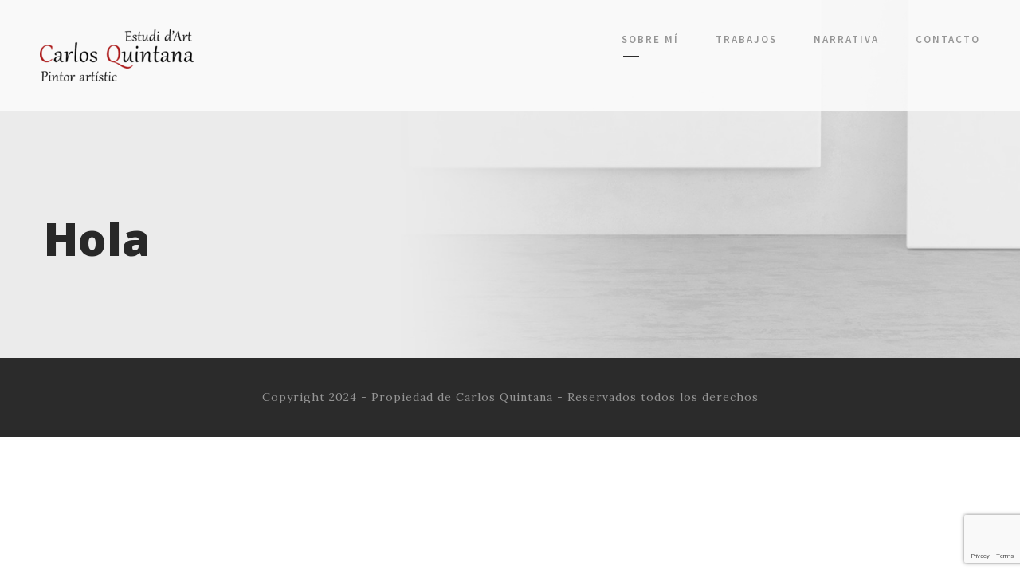

--- FILE ---
content_type: text/html; charset=utf-8
request_url: https://www.google.com/recaptcha/api2/anchor?ar=1&k=6LfuK8AZAAAAAD8XUZxU-p3pbTFXjJHZW1whQ8xe&co=aHR0cHM6Ly9jcXVpbnRhbmEuYXJ0OjQ0Mw..&hl=en&v=PoyoqOPhxBO7pBk68S4YbpHZ&size=invisible&anchor-ms=20000&execute-ms=30000&cb=uqnd75nhhzhx
body_size: 48751
content:
<!DOCTYPE HTML><html dir="ltr" lang="en"><head><meta http-equiv="Content-Type" content="text/html; charset=UTF-8">
<meta http-equiv="X-UA-Compatible" content="IE=edge">
<title>reCAPTCHA</title>
<style type="text/css">
/* cyrillic-ext */
@font-face {
  font-family: 'Roboto';
  font-style: normal;
  font-weight: 400;
  font-stretch: 100%;
  src: url(//fonts.gstatic.com/s/roboto/v48/KFO7CnqEu92Fr1ME7kSn66aGLdTylUAMa3GUBHMdazTgWw.woff2) format('woff2');
  unicode-range: U+0460-052F, U+1C80-1C8A, U+20B4, U+2DE0-2DFF, U+A640-A69F, U+FE2E-FE2F;
}
/* cyrillic */
@font-face {
  font-family: 'Roboto';
  font-style: normal;
  font-weight: 400;
  font-stretch: 100%;
  src: url(//fonts.gstatic.com/s/roboto/v48/KFO7CnqEu92Fr1ME7kSn66aGLdTylUAMa3iUBHMdazTgWw.woff2) format('woff2');
  unicode-range: U+0301, U+0400-045F, U+0490-0491, U+04B0-04B1, U+2116;
}
/* greek-ext */
@font-face {
  font-family: 'Roboto';
  font-style: normal;
  font-weight: 400;
  font-stretch: 100%;
  src: url(//fonts.gstatic.com/s/roboto/v48/KFO7CnqEu92Fr1ME7kSn66aGLdTylUAMa3CUBHMdazTgWw.woff2) format('woff2');
  unicode-range: U+1F00-1FFF;
}
/* greek */
@font-face {
  font-family: 'Roboto';
  font-style: normal;
  font-weight: 400;
  font-stretch: 100%;
  src: url(//fonts.gstatic.com/s/roboto/v48/KFO7CnqEu92Fr1ME7kSn66aGLdTylUAMa3-UBHMdazTgWw.woff2) format('woff2');
  unicode-range: U+0370-0377, U+037A-037F, U+0384-038A, U+038C, U+038E-03A1, U+03A3-03FF;
}
/* math */
@font-face {
  font-family: 'Roboto';
  font-style: normal;
  font-weight: 400;
  font-stretch: 100%;
  src: url(//fonts.gstatic.com/s/roboto/v48/KFO7CnqEu92Fr1ME7kSn66aGLdTylUAMawCUBHMdazTgWw.woff2) format('woff2');
  unicode-range: U+0302-0303, U+0305, U+0307-0308, U+0310, U+0312, U+0315, U+031A, U+0326-0327, U+032C, U+032F-0330, U+0332-0333, U+0338, U+033A, U+0346, U+034D, U+0391-03A1, U+03A3-03A9, U+03B1-03C9, U+03D1, U+03D5-03D6, U+03F0-03F1, U+03F4-03F5, U+2016-2017, U+2034-2038, U+203C, U+2040, U+2043, U+2047, U+2050, U+2057, U+205F, U+2070-2071, U+2074-208E, U+2090-209C, U+20D0-20DC, U+20E1, U+20E5-20EF, U+2100-2112, U+2114-2115, U+2117-2121, U+2123-214F, U+2190, U+2192, U+2194-21AE, U+21B0-21E5, U+21F1-21F2, U+21F4-2211, U+2213-2214, U+2216-22FF, U+2308-230B, U+2310, U+2319, U+231C-2321, U+2336-237A, U+237C, U+2395, U+239B-23B7, U+23D0, U+23DC-23E1, U+2474-2475, U+25AF, U+25B3, U+25B7, U+25BD, U+25C1, U+25CA, U+25CC, U+25FB, U+266D-266F, U+27C0-27FF, U+2900-2AFF, U+2B0E-2B11, U+2B30-2B4C, U+2BFE, U+3030, U+FF5B, U+FF5D, U+1D400-1D7FF, U+1EE00-1EEFF;
}
/* symbols */
@font-face {
  font-family: 'Roboto';
  font-style: normal;
  font-weight: 400;
  font-stretch: 100%;
  src: url(//fonts.gstatic.com/s/roboto/v48/KFO7CnqEu92Fr1ME7kSn66aGLdTylUAMaxKUBHMdazTgWw.woff2) format('woff2');
  unicode-range: U+0001-000C, U+000E-001F, U+007F-009F, U+20DD-20E0, U+20E2-20E4, U+2150-218F, U+2190, U+2192, U+2194-2199, U+21AF, U+21E6-21F0, U+21F3, U+2218-2219, U+2299, U+22C4-22C6, U+2300-243F, U+2440-244A, U+2460-24FF, U+25A0-27BF, U+2800-28FF, U+2921-2922, U+2981, U+29BF, U+29EB, U+2B00-2BFF, U+4DC0-4DFF, U+FFF9-FFFB, U+10140-1018E, U+10190-1019C, U+101A0, U+101D0-101FD, U+102E0-102FB, U+10E60-10E7E, U+1D2C0-1D2D3, U+1D2E0-1D37F, U+1F000-1F0FF, U+1F100-1F1AD, U+1F1E6-1F1FF, U+1F30D-1F30F, U+1F315, U+1F31C, U+1F31E, U+1F320-1F32C, U+1F336, U+1F378, U+1F37D, U+1F382, U+1F393-1F39F, U+1F3A7-1F3A8, U+1F3AC-1F3AF, U+1F3C2, U+1F3C4-1F3C6, U+1F3CA-1F3CE, U+1F3D4-1F3E0, U+1F3ED, U+1F3F1-1F3F3, U+1F3F5-1F3F7, U+1F408, U+1F415, U+1F41F, U+1F426, U+1F43F, U+1F441-1F442, U+1F444, U+1F446-1F449, U+1F44C-1F44E, U+1F453, U+1F46A, U+1F47D, U+1F4A3, U+1F4B0, U+1F4B3, U+1F4B9, U+1F4BB, U+1F4BF, U+1F4C8-1F4CB, U+1F4D6, U+1F4DA, U+1F4DF, U+1F4E3-1F4E6, U+1F4EA-1F4ED, U+1F4F7, U+1F4F9-1F4FB, U+1F4FD-1F4FE, U+1F503, U+1F507-1F50B, U+1F50D, U+1F512-1F513, U+1F53E-1F54A, U+1F54F-1F5FA, U+1F610, U+1F650-1F67F, U+1F687, U+1F68D, U+1F691, U+1F694, U+1F698, U+1F6AD, U+1F6B2, U+1F6B9-1F6BA, U+1F6BC, U+1F6C6-1F6CF, U+1F6D3-1F6D7, U+1F6E0-1F6EA, U+1F6F0-1F6F3, U+1F6F7-1F6FC, U+1F700-1F7FF, U+1F800-1F80B, U+1F810-1F847, U+1F850-1F859, U+1F860-1F887, U+1F890-1F8AD, U+1F8B0-1F8BB, U+1F8C0-1F8C1, U+1F900-1F90B, U+1F93B, U+1F946, U+1F984, U+1F996, U+1F9E9, U+1FA00-1FA6F, U+1FA70-1FA7C, U+1FA80-1FA89, U+1FA8F-1FAC6, U+1FACE-1FADC, U+1FADF-1FAE9, U+1FAF0-1FAF8, U+1FB00-1FBFF;
}
/* vietnamese */
@font-face {
  font-family: 'Roboto';
  font-style: normal;
  font-weight: 400;
  font-stretch: 100%;
  src: url(//fonts.gstatic.com/s/roboto/v48/KFO7CnqEu92Fr1ME7kSn66aGLdTylUAMa3OUBHMdazTgWw.woff2) format('woff2');
  unicode-range: U+0102-0103, U+0110-0111, U+0128-0129, U+0168-0169, U+01A0-01A1, U+01AF-01B0, U+0300-0301, U+0303-0304, U+0308-0309, U+0323, U+0329, U+1EA0-1EF9, U+20AB;
}
/* latin-ext */
@font-face {
  font-family: 'Roboto';
  font-style: normal;
  font-weight: 400;
  font-stretch: 100%;
  src: url(//fonts.gstatic.com/s/roboto/v48/KFO7CnqEu92Fr1ME7kSn66aGLdTylUAMa3KUBHMdazTgWw.woff2) format('woff2');
  unicode-range: U+0100-02BA, U+02BD-02C5, U+02C7-02CC, U+02CE-02D7, U+02DD-02FF, U+0304, U+0308, U+0329, U+1D00-1DBF, U+1E00-1E9F, U+1EF2-1EFF, U+2020, U+20A0-20AB, U+20AD-20C0, U+2113, U+2C60-2C7F, U+A720-A7FF;
}
/* latin */
@font-face {
  font-family: 'Roboto';
  font-style: normal;
  font-weight: 400;
  font-stretch: 100%;
  src: url(//fonts.gstatic.com/s/roboto/v48/KFO7CnqEu92Fr1ME7kSn66aGLdTylUAMa3yUBHMdazQ.woff2) format('woff2');
  unicode-range: U+0000-00FF, U+0131, U+0152-0153, U+02BB-02BC, U+02C6, U+02DA, U+02DC, U+0304, U+0308, U+0329, U+2000-206F, U+20AC, U+2122, U+2191, U+2193, U+2212, U+2215, U+FEFF, U+FFFD;
}
/* cyrillic-ext */
@font-face {
  font-family: 'Roboto';
  font-style: normal;
  font-weight: 500;
  font-stretch: 100%;
  src: url(//fonts.gstatic.com/s/roboto/v48/KFO7CnqEu92Fr1ME7kSn66aGLdTylUAMa3GUBHMdazTgWw.woff2) format('woff2');
  unicode-range: U+0460-052F, U+1C80-1C8A, U+20B4, U+2DE0-2DFF, U+A640-A69F, U+FE2E-FE2F;
}
/* cyrillic */
@font-face {
  font-family: 'Roboto';
  font-style: normal;
  font-weight: 500;
  font-stretch: 100%;
  src: url(//fonts.gstatic.com/s/roboto/v48/KFO7CnqEu92Fr1ME7kSn66aGLdTylUAMa3iUBHMdazTgWw.woff2) format('woff2');
  unicode-range: U+0301, U+0400-045F, U+0490-0491, U+04B0-04B1, U+2116;
}
/* greek-ext */
@font-face {
  font-family: 'Roboto';
  font-style: normal;
  font-weight: 500;
  font-stretch: 100%;
  src: url(//fonts.gstatic.com/s/roboto/v48/KFO7CnqEu92Fr1ME7kSn66aGLdTylUAMa3CUBHMdazTgWw.woff2) format('woff2');
  unicode-range: U+1F00-1FFF;
}
/* greek */
@font-face {
  font-family: 'Roboto';
  font-style: normal;
  font-weight: 500;
  font-stretch: 100%;
  src: url(//fonts.gstatic.com/s/roboto/v48/KFO7CnqEu92Fr1ME7kSn66aGLdTylUAMa3-UBHMdazTgWw.woff2) format('woff2');
  unicode-range: U+0370-0377, U+037A-037F, U+0384-038A, U+038C, U+038E-03A1, U+03A3-03FF;
}
/* math */
@font-face {
  font-family: 'Roboto';
  font-style: normal;
  font-weight: 500;
  font-stretch: 100%;
  src: url(//fonts.gstatic.com/s/roboto/v48/KFO7CnqEu92Fr1ME7kSn66aGLdTylUAMawCUBHMdazTgWw.woff2) format('woff2');
  unicode-range: U+0302-0303, U+0305, U+0307-0308, U+0310, U+0312, U+0315, U+031A, U+0326-0327, U+032C, U+032F-0330, U+0332-0333, U+0338, U+033A, U+0346, U+034D, U+0391-03A1, U+03A3-03A9, U+03B1-03C9, U+03D1, U+03D5-03D6, U+03F0-03F1, U+03F4-03F5, U+2016-2017, U+2034-2038, U+203C, U+2040, U+2043, U+2047, U+2050, U+2057, U+205F, U+2070-2071, U+2074-208E, U+2090-209C, U+20D0-20DC, U+20E1, U+20E5-20EF, U+2100-2112, U+2114-2115, U+2117-2121, U+2123-214F, U+2190, U+2192, U+2194-21AE, U+21B0-21E5, U+21F1-21F2, U+21F4-2211, U+2213-2214, U+2216-22FF, U+2308-230B, U+2310, U+2319, U+231C-2321, U+2336-237A, U+237C, U+2395, U+239B-23B7, U+23D0, U+23DC-23E1, U+2474-2475, U+25AF, U+25B3, U+25B7, U+25BD, U+25C1, U+25CA, U+25CC, U+25FB, U+266D-266F, U+27C0-27FF, U+2900-2AFF, U+2B0E-2B11, U+2B30-2B4C, U+2BFE, U+3030, U+FF5B, U+FF5D, U+1D400-1D7FF, U+1EE00-1EEFF;
}
/* symbols */
@font-face {
  font-family: 'Roboto';
  font-style: normal;
  font-weight: 500;
  font-stretch: 100%;
  src: url(//fonts.gstatic.com/s/roboto/v48/KFO7CnqEu92Fr1ME7kSn66aGLdTylUAMaxKUBHMdazTgWw.woff2) format('woff2');
  unicode-range: U+0001-000C, U+000E-001F, U+007F-009F, U+20DD-20E0, U+20E2-20E4, U+2150-218F, U+2190, U+2192, U+2194-2199, U+21AF, U+21E6-21F0, U+21F3, U+2218-2219, U+2299, U+22C4-22C6, U+2300-243F, U+2440-244A, U+2460-24FF, U+25A0-27BF, U+2800-28FF, U+2921-2922, U+2981, U+29BF, U+29EB, U+2B00-2BFF, U+4DC0-4DFF, U+FFF9-FFFB, U+10140-1018E, U+10190-1019C, U+101A0, U+101D0-101FD, U+102E0-102FB, U+10E60-10E7E, U+1D2C0-1D2D3, U+1D2E0-1D37F, U+1F000-1F0FF, U+1F100-1F1AD, U+1F1E6-1F1FF, U+1F30D-1F30F, U+1F315, U+1F31C, U+1F31E, U+1F320-1F32C, U+1F336, U+1F378, U+1F37D, U+1F382, U+1F393-1F39F, U+1F3A7-1F3A8, U+1F3AC-1F3AF, U+1F3C2, U+1F3C4-1F3C6, U+1F3CA-1F3CE, U+1F3D4-1F3E0, U+1F3ED, U+1F3F1-1F3F3, U+1F3F5-1F3F7, U+1F408, U+1F415, U+1F41F, U+1F426, U+1F43F, U+1F441-1F442, U+1F444, U+1F446-1F449, U+1F44C-1F44E, U+1F453, U+1F46A, U+1F47D, U+1F4A3, U+1F4B0, U+1F4B3, U+1F4B9, U+1F4BB, U+1F4BF, U+1F4C8-1F4CB, U+1F4D6, U+1F4DA, U+1F4DF, U+1F4E3-1F4E6, U+1F4EA-1F4ED, U+1F4F7, U+1F4F9-1F4FB, U+1F4FD-1F4FE, U+1F503, U+1F507-1F50B, U+1F50D, U+1F512-1F513, U+1F53E-1F54A, U+1F54F-1F5FA, U+1F610, U+1F650-1F67F, U+1F687, U+1F68D, U+1F691, U+1F694, U+1F698, U+1F6AD, U+1F6B2, U+1F6B9-1F6BA, U+1F6BC, U+1F6C6-1F6CF, U+1F6D3-1F6D7, U+1F6E0-1F6EA, U+1F6F0-1F6F3, U+1F6F7-1F6FC, U+1F700-1F7FF, U+1F800-1F80B, U+1F810-1F847, U+1F850-1F859, U+1F860-1F887, U+1F890-1F8AD, U+1F8B0-1F8BB, U+1F8C0-1F8C1, U+1F900-1F90B, U+1F93B, U+1F946, U+1F984, U+1F996, U+1F9E9, U+1FA00-1FA6F, U+1FA70-1FA7C, U+1FA80-1FA89, U+1FA8F-1FAC6, U+1FACE-1FADC, U+1FADF-1FAE9, U+1FAF0-1FAF8, U+1FB00-1FBFF;
}
/* vietnamese */
@font-face {
  font-family: 'Roboto';
  font-style: normal;
  font-weight: 500;
  font-stretch: 100%;
  src: url(//fonts.gstatic.com/s/roboto/v48/KFO7CnqEu92Fr1ME7kSn66aGLdTylUAMa3OUBHMdazTgWw.woff2) format('woff2');
  unicode-range: U+0102-0103, U+0110-0111, U+0128-0129, U+0168-0169, U+01A0-01A1, U+01AF-01B0, U+0300-0301, U+0303-0304, U+0308-0309, U+0323, U+0329, U+1EA0-1EF9, U+20AB;
}
/* latin-ext */
@font-face {
  font-family: 'Roboto';
  font-style: normal;
  font-weight: 500;
  font-stretch: 100%;
  src: url(//fonts.gstatic.com/s/roboto/v48/KFO7CnqEu92Fr1ME7kSn66aGLdTylUAMa3KUBHMdazTgWw.woff2) format('woff2');
  unicode-range: U+0100-02BA, U+02BD-02C5, U+02C7-02CC, U+02CE-02D7, U+02DD-02FF, U+0304, U+0308, U+0329, U+1D00-1DBF, U+1E00-1E9F, U+1EF2-1EFF, U+2020, U+20A0-20AB, U+20AD-20C0, U+2113, U+2C60-2C7F, U+A720-A7FF;
}
/* latin */
@font-face {
  font-family: 'Roboto';
  font-style: normal;
  font-weight: 500;
  font-stretch: 100%;
  src: url(//fonts.gstatic.com/s/roboto/v48/KFO7CnqEu92Fr1ME7kSn66aGLdTylUAMa3yUBHMdazQ.woff2) format('woff2');
  unicode-range: U+0000-00FF, U+0131, U+0152-0153, U+02BB-02BC, U+02C6, U+02DA, U+02DC, U+0304, U+0308, U+0329, U+2000-206F, U+20AC, U+2122, U+2191, U+2193, U+2212, U+2215, U+FEFF, U+FFFD;
}
/* cyrillic-ext */
@font-face {
  font-family: 'Roboto';
  font-style: normal;
  font-weight: 900;
  font-stretch: 100%;
  src: url(//fonts.gstatic.com/s/roboto/v48/KFO7CnqEu92Fr1ME7kSn66aGLdTylUAMa3GUBHMdazTgWw.woff2) format('woff2');
  unicode-range: U+0460-052F, U+1C80-1C8A, U+20B4, U+2DE0-2DFF, U+A640-A69F, U+FE2E-FE2F;
}
/* cyrillic */
@font-face {
  font-family: 'Roboto';
  font-style: normal;
  font-weight: 900;
  font-stretch: 100%;
  src: url(//fonts.gstatic.com/s/roboto/v48/KFO7CnqEu92Fr1ME7kSn66aGLdTylUAMa3iUBHMdazTgWw.woff2) format('woff2');
  unicode-range: U+0301, U+0400-045F, U+0490-0491, U+04B0-04B1, U+2116;
}
/* greek-ext */
@font-face {
  font-family: 'Roboto';
  font-style: normal;
  font-weight: 900;
  font-stretch: 100%;
  src: url(//fonts.gstatic.com/s/roboto/v48/KFO7CnqEu92Fr1ME7kSn66aGLdTylUAMa3CUBHMdazTgWw.woff2) format('woff2');
  unicode-range: U+1F00-1FFF;
}
/* greek */
@font-face {
  font-family: 'Roboto';
  font-style: normal;
  font-weight: 900;
  font-stretch: 100%;
  src: url(//fonts.gstatic.com/s/roboto/v48/KFO7CnqEu92Fr1ME7kSn66aGLdTylUAMa3-UBHMdazTgWw.woff2) format('woff2');
  unicode-range: U+0370-0377, U+037A-037F, U+0384-038A, U+038C, U+038E-03A1, U+03A3-03FF;
}
/* math */
@font-face {
  font-family: 'Roboto';
  font-style: normal;
  font-weight: 900;
  font-stretch: 100%;
  src: url(//fonts.gstatic.com/s/roboto/v48/KFO7CnqEu92Fr1ME7kSn66aGLdTylUAMawCUBHMdazTgWw.woff2) format('woff2');
  unicode-range: U+0302-0303, U+0305, U+0307-0308, U+0310, U+0312, U+0315, U+031A, U+0326-0327, U+032C, U+032F-0330, U+0332-0333, U+0338, U+033A, U+0346, U+034D, U+0391-03A1, U+03A3-03A9, U+03B1-03C9, U+03D1, U+03D5-03D6, U+03F0-03F1, U+03F4-03F5, U+2016-2017, U+2034-2038, U+203C, U+2040, U+2043, U+2047, U+2050, U+2057, U+205F, U+2070-2071, U+2074-208E, U+2090-209C, U+20D0-20DC, U+20E1, U+20E5-20EF, U+2100-2112, U+2114-2115, U+2117-2121, U+2123-214F, U+2190, U+2192, U+2194-21AE, U+21B0-21E5, U+21F1-21F2, U+21F4-2211, U+2213-2214, U+2216-22FF, U+2308-230B, U+2310, U+2319, U+231C-2321, U+2336-237A, U+237C, U+2395, U+239B-23B7, U+23D0, U+23DC-23E1, U+2474-2475, U+25AF, U+25B3, U+25B7, U+25BD, U+25C1, U+25CA, U+25CC, U+25FB, U+266D-266F, U+27C0-27FF, U+2900-2AFF, U+2B0E-2B11, U+2B30-2B4C, U+2BFE, U+3030, U+FF5B, U+FF5D, U+1D400-1D7FF, U+1EE00-1EEFF;
}
/* symbols */
@font-face {
  font-family: 'Roboto';
  font-style: normal;
  font-weight: 900;
  font-stretch: 100%;
  src: url(//fonts.gstatic.com/s/roboto/v48/KFO7CnqEu92Fr1ME7kSn66aGLdTylUAMaxKUBHMdazTgWw.woff2) format('woff2');
  unicode-range: U+0001-000C, U+000E-001F, U+007F-009F, U+20DD-20E0, U+20E2-20E4, U+2150-218F, U+2190, U+2192, U+2194-2199, U+21AF, U+21E6-21F0, U+21F3, U+2218-2219, U+2299, U+22C4-22C6, U+2300-243F, U+2440-244A, U+2460-24FF, U+25A0-27BF, U+2800-28FF, U+2921-2922, U+2981, U+29BF, U+29EB, U+2B00-2BFF, U+4DC0-4DFF, U+FFF9-FFFB, U+10140-1018E, U+10190-1019C, U+101A0, U+101D0-101FD, U+102E0-102FB, U+10E60-10E7E, U+1D2C0-1D2D3, U+1D2E0-1D37F, U+1F000-1F0FF, U+1F100-1F1AD, U+1F1E6-1F1FF, U+1F30D-1F30F, U+1F315, U+1F31C, U+1F31E, U+1F320-1F32C, U+1F336, U+1F378, U+1F37D, U+1F382, U+1F393-1F39F, U+1F3A7-1F3A8, U+1F3AC-1F3AF, U+1F3C2, U+1F3C4-1F3C6, U+1F3CA-1F3CE, U+1F3D4-1F3E0, U+1F3ED, U+1F3F1-1F3F3, U+1F3F5-1F3F7, U+1F408, U+1F415, U+1F41F, U+1F426, U+1F43F, U+1F441-1F442, U+1F444, U+1F446-1F449, U+1F44C-1F44E, U+1F453, U+1F46A, U+1F47D, U+1F4A3, U+1F4B0, U+1F4B3, U+1F4B9, U+1F4BB, U+1F4BF, U+1F4C8-1F4CB, U+1F4D6, U+1F4DA, U+1F4DF, U+1F4E3-1F4E6, U+1F4EA-1F4ED, U+1F4F7, U+1F4F9-1F4FB, U+1F4FD-1F4FE, U+1F503, U+1F507-1F50B, U+1F50D, U+1F512-1F513, U+1F53E-1F54A, U+1F54F-1F5FA, U+1F610, U+1F650-1F67F, U+1F687, U+1F68D, U+1F691, U+1F694, U+1F698, U+1F6AD, U+1F6B2, U+1F6B9-1F6BA, U+1F6BC, U+1F6C6-1F6CF, U+1F6D3-1F6D7, U+1F6E0-1F6EA, U+1F6F0-1F6F3, U+1F6F7-1F6FC, U+1F700-1F7FF, U+1F800-1F80B, U+1F810-1F847, U+1F850-1F859, U+1F860-1F887, U+1F890-1F8AD, U+1F8B0-1F8BB, U+1F8C0-1F8C1, U+1F900-1F90B, U+1F93B, U+1F946, U+1F984, U+1F996, U+1F9E9, U+1FA00-1FA6F, U+1FA70-1FA7C, U+1FA80-1FA89, U+1FA8F-1FAC6, U+1FACE-1FADC, U+1FADF-1FAE9, U+1FAF0-1FAF8, U+1FB00-1FBFF;
}
/* vietnamese */
@font-face {
  font-family: 'Roboto';
  font-style: normal;
  font-weight: 900;
  font-stretch: 100%;
  src: url(//fonts.gstatic.com/s/roboto/v48/KFO7CnqEu92Fr1ME7kSn66aGLdTylUAMa3OUBHMdazTgWw.woff2) format('woff2');
  unicode-range: U+0102-0103, U+0110-0111, U+0128-0129, U+0168-0169, U+01A0-01A1, U+01AF-01B0, U+0300-0301, U+0303-0304, U+0308-0309, U+0323, U+0329, U+1EA0-1EF9, U+20AB;
}
/* latin-ext */
@font-face {
  font-family: 'Roboto';
  font-style: normal;
  font-weight: 900;
  font-stretch: 100%;
  src: url(//fonts.gstatic.com/s/roboto/v48/KFO7CnqEu92Fr1ME7kSn66aGLdTylUAMa3KUBHMdazTgWw.woff2) format('woff2');
  unicode-range: U+0100-02BA, U+02BD-02C5, U+02C7-02CC, U+02CE-02D7, U+02DD-02FF, U+0304, U+0308, U+0329, U+1D00-1DBF, U+1E00-1E9F, U+1EF2-1EFF, U+2020, U+20A0-20AB, U+20AD-20C0, U+2113, U+2C60-2C7F, U+A720-A7FF;
}
/* latin */
@font-face {
  font-family: 'Roboto';
  font-style: normal;
  font-weight: 900;
  font-stretch: 100%;
  src: url(//fonts.gstatic.com/s/roboto/v48/KFO7CnqEu92Fr1ME7kSn66aGLdTylUAMa3yUBHMdazQ.woff2) format('woff2');
  unicode-range: U+0000-00FF, U+0131, U+0152-0153, U+02BB-02BC, U+02C6, U+02DA, U+02DC, U+0304, U+0308, U+0329, U+2000-206F, U+20AC, U+2122, U+2191, U+2193, U+2212, U+2215, U+FEFF, U+FFFD;
}

</style>
<link rel="stylesheet" type="text/css" href="https://www.gstatic.com/recaptcha/releases/PoyoqOPhxBO7pBk68S4YbpHZ/styles__ltr.css">
<script nonce="dXWIQzHsx6ENKVO2cp9f4w" type="text/javascript">window['__recaptcha_api'] = 'https://www.google.com/recaptcha/api2/';</script>
<script type="text/javascript" src="https://www.gstatic.com/recaptcha/releases/PoyoqOPhxBO7pBk68S4YbpHZ/recaptcha__en.js" nonce="dXWIQzHsx6ENKVO2cp9f4w">
      
    </script></head>
<body><div id="rc-anchor-alert" class="rc-anchor-alert"></div>
<input type="hidden" id="recaptcha-token" value="[base64]">
<script type="text/javascript" nonce="dXWIQzHsx6ENKVO2cp9f4w">
      recaptcha.anchor.Main.init("[\x22ainput\x22,[\x22bgdata\x22,\x22\x22,\[base64]/[base64]/MjU1Ong/[base64]/[base64]/[base64]/[base64]/[base64]/[base64]/[base64]/[base64]/[base64]/[base64]/[base64]/[base64]/[base64]/[base64]/[base64]\\u003d\x22,\[base64]\\u003d\x22,\[base64]/[base64]/[base64]/[base64]/RjHDpjfClhpUwrHDhcK+acOHw7Bpw7rCisKiI2ogOcOnw7bCusKXb8OLZzTDvVU1SMK6w5/CnhlRw64iwoAQR0PDssOiRB3DqE5iecOfw4IeZnnCpUnDiMKcw6PDlh3Ci8KGw5pGwq/[base64]/CnX/DuMOKw4zCosKjWU1JYk3CjwLDnMKMKxDDvgjCmCPDnsO3w5hkwp58w4vCmsKfwpnCg8KeeTLDscKew7tHLikbwqIkGsOVOcK7FsOWw5N9wrfDmsONw4x4fcKfworDqQggwo3Ck8O6YMKWw7cdesO/OcKNDcOWccOTw4zDlFLDrsK+HsKAWV/ClgbDh3AFwrp4woTDkm3CvnzCm8KXUcKiNA/[base64]/L3zDpH3DrVPCiC/[base64]/[base64]/[base64]/w43Coxo5wq16w5N5wpBML8O4ZVo/[base64]/DpcOYwqgZB8KfwqVpw4BWFA8Kw5ELMsKIOkHCqsOGBMOwIcKvHcOFZcOrQEHCssOqF8OUw6EiABA3wqXCh0TDuwDDuMONFzDDqmEywrl+OMKvwpsmw7NeQ8KuMsOlKD8YKigyw6kcw7/DvhPDrlxAw6XCtsKaMjsoTsOmwrLCk1Yyw7NEdcKww4nDhcKOwpzCixrCviJpJBsMU8KDMcK/bsOIVMK1wop9w5V7w5MkUMKcw61/[base64]/[base64]/DlkR3J8OCw7sGJiJ8woBhKsKmw4pjw6DCj8OAwpwbL8Otwq5dScKHwrvCs8Kbw4rCkmlww4HCrGtgDcOZAsKXa8Kcw5Ncwoopw7R/aVvDvsO2FnLCicKuNXxaw5rDogkdZXXCisKPwrgfw6l0CCROKMOTwq7CkjzDm8OKWMOQQ8KAFcKkP2jCusKzw73DmTV8w7TCvsKAw4fDgj4Hw63CqcO+woQTw4R5w6PCoF9BJVfDicOUR8OUw45Sw5/DnBbCiV8YwqUuw4DCqQ7DhSpVPMOQHHDDkMKhDxLDvVg9IsOYwrbDjsKgW8KZO2lCw4VTI8KHwprCosKuw73CkMKsWAVjwrXCnnR7C8KTw5fDggQzJQrDpsKMwrg4w6bDqXgzKsKZwrLCuTvDgFFswqbDm8Otw7zDocOtw7U6fcOicH4/e8O+YUNkHxtbw6vDpTZjwq1PwrhIw4vDnh1JwpjCuQE3woYtwqlUcBnDpcK8wptuw4NQHwNiw7Vgw6/DncOmZDRiJDHCk2TCicOSwovCjTRRw500w4PCsRXDtMKgwo/CgWZLwopOw6sZL8KAwq/CqUfDtjkVdXV+wpTCiAHDtHHCtwxpwq/CuTTCnRs1wrMPw6HDvlrCmMKGcsKAwrPDi8K3wrEoLWJHwqg2asKrwo7ChTLDpcKgw41Lwr3ChMKIw6XCnwt8wpLDlhpPEsOHFzkhwqTDs8OnwrbDpglZIsOpG8O6wp4CQMOfbXwfwo5/fMOBw7oMw4chw5XCgHgTw4vDucKdw5bCoMOMKXguB8OkOBTDsTLDnQRFwrzCvsKowqzDoiXDisKgFDXDqsKCwr/CtMOVRjPCpmfCoEIdwqHDqcK/HcKJQcKcw6xcwpHDm8OUwqARw4zCjMKAw7rCuhnDvlNPX8O/wp8LOXHCjcKxw4rChsOswo/CqlbCssO6w4PCvwjDvsKTw6/[base64]/w43Di2PDr8OsPV9twrbCuEw8GMKNTMOnwrnCgcODw5XDt03CvMKzU04Qw4LDonnCknnDklDDkcKgwpUBwpTCmMONw7xyORQSDMOVdmUxwp/CkxF/QQtfZcK3QMO0wr/CoR8JwpLCqRpKw6HDsMO1wqljwpfCt2zCvFDCuMOzbMKXDMOBwrB4wpl5wqPDlcOxXxoyKnnCl8Kqw6Zww6vCvwwLw7cnGMK0wr7CmsKwP8K7wrXDi8KMw40Ow5BzOVF4wpQaIlHCkn7DhMK5PA7Cl27DgwRcA8Odwr3Dunw/wpfCjsO6C2drw6XDjMObeMOPBzTDiUfCuAMVw415OTXCp8ONw64OWn7DmB/Ds8O2CR/DtcKAMwksBMK5LThIw67DmcOWb1MSw75Xfj1Qw40sAijDpsKWwq8UKMOLw4TCvMO3Mg7CksOAw7TDognDnMOew4Udw7MxI33DjcOsfMO1GRzDssKZK0/[base64]/DocKEw4/Cv8KKdcKuw4rCpsOXf8KVQcKkCcO/[base64]/PA1bYlxkHxQpGXLDqcOsal8sw6V/wpMKAxlkwqnDjcOJUGplbMKXAWFpYGslXsO9ZMO0CcKVGMKZwr0Ew4Rjwp4/woo7w7odfD4zSlFZwrgPXw/DtcKUwrRDwoTCoyzCqzrDnMKYw5bCgTfDj8OdZcKfw7s2woLCgjkUCgsbAcKmaQYfCsKHHsKRWV/CgxPCm8OyIjZnw5UJw5Fvw6XDncOEc2sefMKNw6zCgy/[base64]/PR3CunHCkTrDnTw9A8K2JhPCgMKrw5JowpwCf8ODwoPCpTTDqcK/KkXClHc8F8KJQsKmNnjCiQ/Dr2bDoEE0ZMKYwr3DoxlzEmBweR57f3how49YLw3DnFnDiMKnw7PCuGkeaADDkhg/EGbClMOiw40eS8KPCn0Uwr1Ba3ZnwprDm8OGw6XChyYJwox8Wzwaw5tFw4/CmgxXwotUPcKowo3CpsO8w5k5w6hBdMOEwq7DmsO/NcOnw5/DhH/DhBfDn8OEwpfCmy4zKStcwqrDuB7DgsKCIArCqBttw7nDngbCunEVw4JVwoLDssONwoBIwqbDvw3DmsOZwr0/GytowqsGBMK6w57CqDzDiGTClz7CjMK9w7FRwoXCg8KhwrnCjiF0QcOPwo3DrMKGwpEaDhjDrsOvwrcqX8Kjw4LDl8OIw4/DlsKDw7DDrRHDi8KLwqt7w4RDw5oWL8O7U8KUwotaNMKFw6bChsOow7U7XQcpVF3Dtm3CkEvDjW/[base64]/[base64]/CkG3CsivDu8Oqw517MsK3wo5gfMKsPcOjHMOsw5zCvcK/wpwLwq1Kw7rDjjcww4x/[base64]/Ckw8BwrrDuMKPw4DCqEjDnG3DmsKxw5sswp7CnzBiX8K9w7Vww7DCrT7DqF7DsMOUw6LCoRXCtMK6w4DDgXPDqcK6wqjCtsKkw6DCqAYAA8OSwps7wqbCocOsbDPDssOKVXvDkwLDnAMJwr/DrR7Cr2PDsMKWT0zChsKDw5lHecKKSCkwPDnDlV8qwrtGBATDpm/Dp8Ozw5MMwpxdw7d0HsOGwpRaM8K9wrsQXxAiw5HCj8OJJcKUaxd9wqF/ScKZwppmPxpMw6DDhcK4w7phVHvCpsOfA8O5wrnCusKUw6bDsAnCtcKkOgzDsXXCoELDhzNYA8KDwqLDthzCkXwbQTPCoRYJwpTDg8O1fQUJwol9woIGwpnDoMOMw5QIwrwowo/DtcKmLcOSTMK7JcOvw6TCo8KywqJiW8OqAE1zw4XCrcKPalohInR/b1lvw6bDlEgtGw4hT3nDugbDkQjCrikRwq7DgBguw47Cgw/[base64]/w5RtSMOwXSTDq8OgOsKBw71QwrYwBVvDicOdTsOiSFDCoMKRw7Apw4MRw7DChsO7w7tJQV9oWcKpw7Q8NsOJwoILwqJmwo9rDcK5XV3CosOhO8K7dMOROzrChcOIwprCnsOqa3pjw6TDnQ8sOgHCqUvDiHMbw47DlyfCjhQAXH/CtmlCwpzDvsO6w73DrQoGw6/DtMOCw7LCnw8yB8KGwotMwoVsPcOdAwfCrsKxGcKBDkDCuMKPwpwuwqVZP8Kaw7bDlEE0w6HDkcKWc3/ClEcYw6NvwrbDp8OhwoJrwrTCkFJXw6AQw7FOMTbChcK+KcOWK8KrFsObfcKyOHB/alxDTHLDu8Ohw7TCqjl+wqB/w4/[base64]/TMKDQlsTAsO7w7nCjsOKKMKew6/[base64]/[base64]/WsOWQ8Kiw5HCjAF3NlnDqQMHwqEsw5TDvcOpQxFJwrLChWlow6fCqsOAAsOTc8KZfCdow6zDrynClUPCmnNjBcKZw6BJYSwVwpFLeybCvy8bUsKBworCnzJ2w5HCuB7CncObwpDDuDfDm8KHIsKXw6nClynDjMKQwrDCil7Cow9hwooZwrs/PhHCn8OGw6HDpsOPS8ObAg3CjMOUaxRpw59EZgnDlx3CtVUXNsO4OAfDiUDCgcOXw4/[base64]/wrM7AGlew6QTw6TDqsOeLMOqwozCnMKpw71Gw7NewpgBw4TDmsKMfcOqcwXDi8KtSnp9M37CjQtpaBTCqcKMU8O/wqwmw7lOw7hvw6bCkMKVwqVEw7HCn8Kkw4t9w4LDscOQwp4eOcOMGMOaV8OWUF5QCAbCpsOuKsKmw6vDu8K2w7fCjHwwwqvCm0IIKnHCv3HDvHLDocOERjbCpMKRGSM0w5XCtcKAwrJBU8K6w7wBw6MawqxrEXlmMMKqwr5xw5/[base64]/ClsKvw60Nw7TCicKfBwRUwpIGKj4uw6EBJcKfwqdBTMO4wrPCtl0xwpPDgcOBw5cCJA9ZNMOXdRBlwoNLO8KLw4zCn8KXw48PwojCmWxswo1bwqVPYzgtEsOXBm7DjSzCrMOJw7gpw7Fiw4kbUn99BMKZAh/CjsKFWsO2O21QRCnDvmVAwqHDrVZcQsKlw5p5wphjw7wqwpFiRUB+LcOkUMO7w6gmwqBjw5jDgMKRNcKRwqZuKzIOZMKNwo1/FxASMAclwrTDvMOQDcKQPMOfNhDCtCPCocKbB8KiD29Hw6rDjsKpTcOfwpoTOcOAODHCs8Kdw5bCg37DpjAAw6rDlMKNw7k0PFV4D8ONEAvCikLCqmE5w4vCkMO2w5nDvSDDmw1GDjdiasKqw6QIMMOPwrpfwrYXGcK4wp/DhMOTw7Q7w4LCjwcSLU7CrsOOw7pza8K/w5LDmMKFw5zCmDQBw5FtGwZ4H2QQwp1twrFNwolBAsKvTMK6w4DDsxtBP8OFwpjCiMOpJAILw4fCvXjDlGfDiwHCp8K9cydpG8OqF8OPw6RrwqHCjEjCvMK7w5bCmsO3wo4rJnIZQsOBR37CscOlDw4fw5cjwr/Dk8O1w7fClMOZwr/CnWpjw7fCgMOgwqFcwpTCn1t+wrPCu8KzwpVuwr0oI8KvDcOWw4PDgHtQYAQkwrLDssKrw4TDr2nDuQrDiTbDqybCgw7DkQxYwrsOWmDCrMKHw4XDl8O+wqV6AxHCgsKdw5zDu2UMBsKqwp/Crg1dwrxuJXcswoQ/eGnDnE0Kw7QJJ1V9wpvCgmcywqlcPsKxaAHDsH7CnMOxwqHDl8KcbMKDwohjwo/[base64]/Cv8OgPmXDjMKsFgMowr9lJsOOw4TCrHvCnw7Cq3bDj8KQwofDvsK5ZMK+E3vDl2hkw71hUsKnw5sNw6QvCMOiAQLCr8OLY8KCw7XDv8KgX1oLCcKiwprDuW18wpDCkm/ChMOUGsO2GivDpkrDuT7ChMOmLmDDggg7wpJTJERYB8OSw6FoJcKew7rDukvCtnDDrcKHw5XDlBIuw77DjwFVN8O6w7bDhgPCgWdXw6DCi0MHw7HCnMOGQcOSb8K3w6/CsVl1VQrDv2Rxw75oYi3DhE0yw7LCksO/e0cJw51Nwo5Yw7hJw6hoc8OIdMOEw7BhwpkjHGPDoHZ9KMOJwpTCmAh+wqBowr/DvsO2L8KfMcONWVtTwp9nwojCm8KxI8KqYG0oPsOGAmbDumvDkUnDkMKCVsKHw40TNsO5w5HCj3pDwq3ClsO0NcO9woDCp1bDgkJZw716wodhw6Y6wqgew7x4V8K6VcOcw5/DisOPG8KGOxfDvQ9ufMOuwpLDscOlw7h/SsOHGcO/wqjDosOmYmlCwqrClFbDmMOZfMOowpPCrErCsDQqaMOjFAB8PMOBw4xaw7odwpTChcOmKTFPw6nCmwzDrcKbfh9Sw5DCsybChcONw6HDkETDmUUNAE/[base64]/Cv8KZf0/CrRrDt8KwwpLDksK9FR/CrkXDj17DhcOyGmTCiR0DHEvCkz4rwpTDv8OFYk7DvjgOwoDCv8K8w5fDkMOnZmxmQCUuQ8Kfw6R1FcOeP0Iiw6UPw4/DlivDtMOEwqoCVV4awphDw4Yfw6TDuT3CmcOBw4tvwpoUw7jDsUxQKWvDgHjCuml6ISYeUMKYwp1qTsOxwr7CuMKbLcOVw7XCpsOPDjR1HibDhcOuw4wAZxzDp1YzIDsVGcOIFBPCg8K3w69ATD9mUA/Do8KTBcKIAcORwoXDncOlGHPDm3HDvy0vw6/Cl8OPfHjCtDMFYmzDkigvw5l6EMOnHA/DshvDmcKTVWIUTVrCjx4Bw60HZn9ywpVHwpknagzDjcOBwrTCsVgId8KvF8OiVcOheWs8LsOwH8Kgwr88w4DCgSFkEhPCiBgEMcKSC0tiByB2A3crKAvCpW/[base64]/Cnh3CqiFjw5LDhy/CpsKAdSt5VyzCpMKpUMODw7cLesKkw7PCmg3CqMO0GcObQmLDvBUmw4jCvAfCuygdNcKRwq/DkSPCk8OaHMKuVFoZWcOiw4YoHy3CiS/CvHpzH8ObEMOmwo7DryLDrcOidDPDtArDnH8iPcKjwrzChBrCqRnCkBDDu17DlUjCmTFAITnCq8KJAsO1woPCt8KkbwITwrLCi8Kew7cpDypONMOXwpc5dcOnw48xw4DCpMOjQnMVwqPDpT4iw6fDsWdjwrUJwqNtZVDCgcOvw7jDtsKuCH/DuX7CncOMZsO0wrpUBjPDj3PCvmoZKsKmwrR8RMOWPhTCsQHDlTsQw6dKAhPDjMKfwr0ewqfDl23Cjnp/[base64]/DtMOaw6vCtMOFw4QkfcOSFsKhZcO8AcOxwrwOM8OLSwUDwofDhEhuw6VmwqPCiEDDgMOxAMOcXCnCt8KKwoHDlFRowro5aTsPw51FAcK2LMKdw7lkJV0jw5heYxnCrEN+ZMO8XxYTTcK+w4jDsD1tf8K/[base64]/[base64]/CvsK+M8K2M8OaKVQ6wqt3TsOoEHQSwoPDtgfDvGlkwrZ7Fz/Dl8OHYU5nHj/CjMOVwoULHMKJw7fCpMOdw5nDqR0KBWvCksKDw6HDlAEQw5DDhcKtwoZ0wr3DmMKnw6XDsMKybW0Sw6fCoALDo1g8w7jCosK7w5dsNcKnwpEPKMOfw7RfFcKVw6PDtsKcasOqRsKMw5XCuhnDg8KZw450OsOzNcOsZ8OKwqbDvsOINcOGMC3DoGZ/w6VDw7jCu8OLP8OGQ8O7EsOMTHceV1DChyLCtcOGNxoQwrRzw7fDqmVFGTTCtCNGcMOqL8Obw6vCucOUwpPCqRnDk1nDmk1pw5zCqC7CtcO1woDDkljDrsK6wphQwqNxw6dew5YfHx7CmBPDkXg7w7jCpS5DIsOMwrcQwrB9FMKrw7nCkMOUAsKJwqnDkD/CvxbCvzbDssKTKgcgwosgR2Ndwo3DvEpCRSfCnMOcGsKCO1fCo8KASsO2ScOmTl/DmTXCicOVXH8lSMORdMK8wpfDs27DjWoRwpLDrMOAW8ORw7zCmB3DvcOIw7/DiMKwE8O2wqfDlR1Rw7ZKJ8Kow4XDpWR0RVHDvR1Bw5/CpMKoYMOFw7TDgcK2OMK/w7lrcMOVM8KKBcKPSWQ2w446wrp8wqlDwqrDm2pPw6pqT2DCn3c+woPDuMKUFgU6en5vUWLDi8O/[base64]/[base64]/[base64]/CncOvDVjCtMOOw5TCplzCocOswpvDuQ5Xw4fDmcOiFDFZwpZrw48ABU3DnF9aPsOYwptbwpDDvjVowrFBKMKQFcO2wqPDi8OEw6PCiWUbw7FIwoPCnsKpwofCrF7CgMOgGsKaw7/CqRJOeBEwK1LCusKSwolyw4hdwqw5AcKmLMKuwoDDqQvCliQ5w7NIDVDDi8KRwo1kXlwnO8Kgwr0uVcOhU1Flw7YxwrlfIH7CtMOlw63Dr8O8LANUw5vDgMKAwpDDuALDuULDmlvDosOnw49cw7gaw6/[base64]/CvAUgwq0KccO3wotZwqgHw7bDusO/CGXCnlDCuwRUwp4VP8KLwpTDrMKSVsOJw7fCuMKww55OMCvDosKTwobCtsOQUVzDpkd1wq3DoyN/[base64]/[base64]/QMOKO14hw7lWPsO7w5/Co1dkCkzCvQDCoBMOWsKkwr1haEsSTy/CoMKfw4k9CsKGeMO8VDpLw7lWwrPDhz/CoMKfwoHDksKYw4LDngsfwq3Ch1Y1wp7DisKiQ8KIw7XCtsKcZlfDq8KoZsKMB8Kjw7p+IcOISE7DtMKFD2DDnsOcwqrDgsOYb8O7w5DDp0LCssO9esKbwqsjMyvDpMOOFcOfw7FewoJGw64rPMOqSitUwrR0w40oIcKkwpDCi0gVIsOvRTBewp7DocOZw4UEw6c/w6RtwrHDscO8YMOUT8O1w6pmw7rCqSPCpMKCGH52E8O4CcOlTklXVHrDncOPXcKkwrhxOcKEw7pFwqpcwoRJQMKWwqjCnMOOwqgBHsKXZMOuRRHDjcK/wq/DrcKbwpvCnEIeH8KDwp3Dq1Yvw5TCvMOUK8OGwrvCv8ODcVhxw7rCty0RwobChsKeelcmDMO2WBLCpMOVwovDg1xqEMK6UmDDocOiLh4YGMKlbFMWwrHCl3lSwoUwNi/[base64]/w4PDiBEewoRTdsKgPMOrY8KCw43CmcKWJkfCqVcwwo8CwqMWwp5Cw75cNMOxw6bCizpwMcOsAELCqcKDKznDmVpoPWTDrTfDh2TCtMKZwqRAwohRPCfDtzVSwobCiMKDw4dBesKxfz7Dsz/[base64]/[base64]/DrsK1w55RJBwrwrMWw63Dm8K/XcOiwqTDtMK7w5cUw6PCg8OUwps/BcKEwrghw6PCiR0JMRsyw5fDiV4Jw7XCj8K1CMOkwpJiJMOKasO8wrQjwqHCvMOAwq7DlwLDpT3DowzDvhHCh8OJfVLDrsOiw7lpfk3DrD/ChCLDozPDlg8rwqfCpcKZCg8WwrcMw77Do8OqwpMTI8KtV8KHw64+wq8lQMO+w4PCscOvw4MYWcOdeTjCgmrDk8K4U2/[base64]/DvcKlwqfDjCvCpsOpZMOhwoMND1rDvAbChMOcw6vCpMKGw5LDlmXCpsOwwr0Pb8KiMMKNCSUZwqxawoc5SERuEMKRc2TDihHCpsKqeyLCkhnDrUg8ScOuwo/CjcO5w55tw6MBwohRX8OvVsOCScK/[base64]/W8KfwoXCp8KOYMOTw7NPwpsaw4kfasOzw4XCpcKMw5LCjMOQw7odU8ODbEPCohVCwocUw5wVPcKwIipBP1DCosK0SgNRFmp/wq8jw5zCpybDgkFuwrY2KMORXsK3woJMT8OvNWcfwqfCg8KsdcOYwpjDpWB5DsKvw7fCosOWYivDtMOaQMOQw7rDuMKxJ8OWdsOkwoPDjVEfw5U5wr/[base64]/CigDCqsOnw5dCd2bDikXDnsO4wrcAwqvDk3rClwIAwqTCpDzCgsOhHkEtPWvCnj/DvMO7wrvCiMOtbG7CoFbDhMOmU8O/w4TCnzwSw48QZ8K+bAsvVMOgw4l9woLDt2IYRsKrGVB4w7TDtsKEwqvDucKuwoXCjcKqw68OPMKKwpV/wpLChMKNPmM+w4fDisKxwo7CicKaW8Kjw4UccVBMwoI3wolLZEp1w6U4K8KRwqARMBLDjTlQcybCqcK3w4DDo8OWw6JCbEnCpFHCqGLDlcOcNXHCkQDCvsO4w5pKwrHDmsK3WMKZw7cGHAtfwpbDkMKCSi5nOsOqcMOzPnzCmMOUwoZGDcO8AzYow5/CiMOJYsONw7HCmEXCvmUoHi49ZmbDtsKawq/[base64]/Dt8OUw5TCiAJ/wqc5IzDDpw/Cr0/[base64]/[base64]/[base64]/CosKFw5TCjRjCk21/csOLbn3DllzCt8KJw7kUWMObdj04VMK+w5zCmi/Dv8OCCMOHw4rDoMKAwoV5XzDCs2fDjws3w5txwozDo8Kxw6XDocKQw5XDlwZpWcKZd1AZfUfDpEobwpjDuXbCl3LChMOYwohUw50aHMK7ZcOYYMKKw7lBYD3Dk8K2w6lERcOYc0DCt8KqwobDucOrWzLCuDwmSMKHw7rDnX/Dum/[base64]/[base64]/wrvCiz7CjA3CqUhjOG/DnjvCgwHCosO1NsKpfUkCLH/CgMOzBXLDrcK/w6DDksOjXic0wqHDux3DrcK/w5JKw5oxA8KgO8K9S8KNPjTDhx3Cv8O0MVNhw65sw790wp3DhGM4eRYNNsOdw5RpYgLCksKYXcKYGcKgw5BFw53DuRfCmWPDjwvCg8KNGcKkWlE+Qm9mUcKfS8OmPcOzZGEhw5/DtXnDmcOUAcKuwrnCpcKwwq89QMO/wojCrRnDt8OSw7jCjCNNwrlmw67CiMKbw7jCtHPDtR57wrPChcKowoZfwqbDsTc1wq3ClHVnE8OPb8K0wpJTwqpuw4jDr8KJOylZwq8Mw6/Duz3DhQrCsRLCgWIKwpp0KMOBd1nDriIEQ2YCZMKKwrzCmk1YwoXDs8K4w4vDhl8EZ18wwr/DpwLDlwYDAAQccMKFw5tHKcOiw5zCgA4TNsOVwr3CrsKjccOyKsOnwodYS8OHAxwWacOEw4PCq8Kzwrd7w5EZSkrCmD3Cu8KVw4nDrcO8Dz56fDgwE1HDhWzCjSrDmhFawpLDlXzCuS/[base64]/CjcOEwpfCgsKEJsOUeQ7Dt8Ovwr/CnnN9wp8nTsKaw5hQUcO7KEnDjVTCuTFdDMKmbnfDp8KzwpbDvwbDpQLCg8KNXXNlwpbCgi7Cq1jCsxZaB8KmZMKtHm7DucK+wqzDhMK4XTzCmXceAcOMUcOlwoB/w77Ct8OHK8KwwrXDinDCmVrDjjIEVMKoCCsww5jDhhtIHsKgwrDCpn3DvXxIwq11woBkImfCk2TDu2TDsRHDi3TDtR3Ct8OYwoA9w4JbwpzCon9GwqlVwqXDqU/Cg8OZwo3Dk8OjO8KvwpN/MAx7w6zDlcKFw707w5zDr8KXH3rCvT7DhxLDm8OwNsOtwpVyw7J0w6NAw4c5wpgOw7DCqMOxLsOyw47Cn8Kyd8KTRsK5E8KCDMOdwpXDmSgkw68zwpx/wprDjXrDhGbCmxHDnmbDlh3CtxUHc3JRwprCrUzCgMKtFDg5EAHCq8KISCXDpxXCgg3CnMKdw7fCqcKKEFbClxo0woEswqZ2wq1nwqpkQ8KKUHZ3G0nCv8Kqw7Qlw4MsFsOSwodHw7jDjmbCmMKwKsObw4LChsKSPcKOwpfCm8O4csKLY8KYw73Cg8OZw4YawoMMw5/Dnn0cwrzDmQnDssKBwoZRw6nCpMOPUTXChMOBFwHDqUPCucOMPCrCiMOLw7/Do0cQwpRIw6QcHMKwCEhNR3ZHw7dBw6DDk0E9EsOHLMOCKMOQw6HCmcO/[base64]/[base64]/[base64]/wq9YwqjCkBEcwqlvwqXDhAhowonCnEEDwp3DgngdCMOwwpJ6w4/CjU/ChFtMw6bCkcObwq3CqMKkw4YHR38gBmHClRdXdcK0Yn3DpcK4bzJvbsOFwqMHPwwWTMOYwpHDmQnDusO6aMOdQMOcMcK6woJ+fS8/ViZpTQBtwofDokQxBDhRw6BLwogVw5jDtjpeTmR/KX7CgcKOw4FbcWYeK8OswqHDhSfCs8OcE2rCoR9zF313wpzCo04Uw48gX2XCjcOVwrjDsT3CrgnClC8pwr3DhMK8wocmw6BGPlLCo8O8wq7DisOYd8OuOMO3wrhew74SeyrDtsKnwqLDlXIyVCvCu8K5YsO3w6JVw7zDumxDKMOHOsKaYk/[base64]/Cu3EFw5rCkcK+w5pqKlTCsE7DvMKFNcKJwqDDiWAiHsKJwr7DrcKLfEENwqjCg8OrZ8OawobDqwTDj3Y6V8K/wprDkcOhZ8K5wp9Ow7sRCWnCm8KcMRpAJx3CiFHDsMKiw7zCvMOOw5jCnsO/bMKlwovDuSfDgg3Cm3MwwrHDicKNY8KkKcKyH18fwpc1wqooWDvDnVNcw4jCiRHCtWtawr/DsyXDiVlYw6DDjT8mw4ETwrTDgA3CtxwTw7TCgUJDSm9VWXjDkyMDNsO5AgTCq8K9YMOewphWK8KfwrLDlcO2w47CkhfCnlokPhQ1EW0tw4jDhTxjfAzCvSdgwpPDj8OMw4IwTsOpwo/Dhxs3JsKeQwDCuEDDhmI3w4LDh8O8Pwcaw7fDrxPDo8OxZsK/w4kkwooew5YbSsO/H8KBworDssKPJC15w4/Cn8Kww4YIU8OOw7zCkw/CpMOhw6VWw67CvsKQwovCkcK+w4jDgsKbw61Lw57Dk8K8b0AaYMK6wrXDrMOXw5lbEgJuw7heYB7CmnXCtMKLw6XDssKBCMK+aiXChykLw4p4w6x0wq3DkDzDoMOZPCvDo3jCvcKcwqHDgUXDlFXClsKrwrhMOFPCsmEuw6tcw7V5woYeLsOuUiELw7zDn8KIw43Ci3/CrgrCkzrDl0bDpUdMY8OsWXwSJsKMw73DuS08w7XCkgvDqMOWdcKQB2DDusK9w4nCqCPDgTghw5HClgYqSkhXwrkMEsOuEMKAw6nCnDzDmWrCqcOMRcK/FVhTTx8qw7LDosKGwrLCk2hofifDmDI3CsOMVB5yfhrDkU3DiCQXwp4/wpUkfcKzwrw2w4QDwr09S8OnV0kREw7Dr0rCv2gqexoRZTDDncOuw68/w4bDt8OOw7ZAw7TCkcKxFlxIwoTDvlfCs1xAKcO3Y8KIwp/CpMKdwq3CssOeclPDhMO1fnfDomJTbnRIwoNrwoo2w4PClcK5wrfCncKcwoxRZirCrkwnw5/DtcK2SR01w49Lw4wAw4jChMKMwrPDg8OvYygWwqEdwqBOSTPCvsK9w4o2wqEiwp85ZTvDosKcdHYtCSzDqMKKHMO5wozCkMOVacK+w5MZOcKGwohKwqDCo8KQc35NwoUdw4NQwpM/w4nDn8ODfMKWwo9EeyLCpkcbw4BRXSEHwpUDw5jDtcO7wpbDk8KGw4Qjw4ReVnXCusKKwqHDmknCtsOaMcKpw4vClcOwV8K9UMOMYSrDm8KtWCnDgsKBH8KGYGnCg8OSUcOuw64PQcOSw7HCh0lVwoYkeRAdwp/DjWDDncOfw63DicKOFRl+w7vDj8Odw4nCo3nCiiRbwq1TRMOhaMOKwpfCusKswoHCpVXCksOxd8K/B8KJwpbDnnlkbH91R8KqTcKcH8KNw73Cg8OPw602w65Iw4/CvQ0dwrfCs1/[base64]/DiMK1w4fCpiMxLcKrw7hmwo7DugE5w4LDm2HCgsKGwoMxwo7DmgjCrGFhw5hRQcKsw7bCh3zDr8Knw7DDmcOew7Q0D8Oew5QaN8OkDcKyVMKQw7vDrBVkw6gIR0A2KXk5VjjDvMK/IVrDkcO0eMOiw7vCvAXDmMKfdxArKcOFWh09HMOdPxfCiVsPMMK6w53DqMKUAljCrkvCp8OZw4TCocOzf8Kgw6rCnx3DuMKHw556wrkESQnChB83wqB3wrd7OmZWwobCjcKnPcOXURDDtGUow4HDj8Ovw5rDvmEfw6/DsMKhTcONVzJsNzzDi09Ra8KqwrvCohMualddag3CjULDkx8Mw7c5MVjCjyfDpmx7ZMOsw6bCrzXDlMObcllAw79sWG9CwrrDtMOgw704wo4Gw7NHwrPDvQoYV1HClUAybsKVPMKLwr/DoybCkjTCvgcyXsKuwqhbIxXCr8O3woXCrznCkcOhw6nDlnZyGwXDlx3DhcKMw6N1w4zCtHJvwq7Dhlgnw5nDtU0wLMKBaMKlIMKDwrJ+w5/DhcO8K1XDmA7DuRDCk2/Ds0zCh3nCtQ/DrsKoH8KOG8KZEcKfVnbCsmJbwp7CsnEOHmUGClnDsD7CmD3Co8OMUWZLw6dqwqgEwoTDu8OlKxwmw6rCusKrwo/DmcKWwrbDoMOUflzDgywRCsKRwrTDrEAuwpVeak7Crwtrw5/DjsKsOA7Cj8O+OsOVw6DDlj8uH8O+w6DCqWtMG8O+w6oiwpdWw6/[base64]/Di8Otw4PDuR94S8KfH8Klw44Xw5TDu8Kbw7BKB39xwrrCu2R/E1nCpyEpTcK2w48Vw4zCojJWw7zDqXTCisKPwp/CusOuwo7CjcKbwoQXccOhfXzCscOUO8OqSMOdwoJaw77DuEN9wpvDj3gtwpzDii9URiLDrhfChcKFwqrDjsOfw7tYSilxw6/CvcKYb8Kbw4dcwrrCs8Otw6LDrMKtNcObw53ClVgow4wHUBY8w5UwR8OyfiBfw58ZwqTCulsewqfCtMKaG3I7fyPCiyPDiMKCworCmcKxwrhjO2R0w5DDsD/CicKmSUVPw5nCqsK6w70DbVEXw6DDnmHCgsKQwrEgQcK7WcKDwrDDtGzDocO/wp9CwrEBHcK0w6QvTsK/w7fCmsKXwqvDqWXDtcKcwqRKwo1swqdRZsKHw7ZPwrfCsAR8X2LDmMO/[base64]/CgMOpJ8KfLcKIwpHCs8OMR2p0wpPCnsOEAMKHFBbDsVrCusKMw5ElDTDDsCXDscKvw7bDj2p8d8Orw5Naw7wGwrwLaDhUJFQ6wpvDsxUkDMKPwrJtwpp6wpDClsK9w5LCplUPwpFPwrg5d3RZwoxwwqM4wpvDhhY9w7vCh8Kgw5Vke8KPecOWwpEywrnCgR/CrMOww4TDu8KvwpoaYcO6w4ooXMOjwozDs8KkwptzbMKSwotbwrrCtzHCisK+wr1DOcK5fTxOw4nCmcKtLMOiPUFNQ8Kzw7BNT8KWQsKnw5FaASYeP8OlIMKXw4xVJ8ORU8O1w55Rw5vDuDbDjMOaw7TCoVzDq8OjLUTCvMKgPMKoHsOkwo/DiVl6IsKrw4fChsKvHcKxwrpPw7XDihAqw6BEZ8KSwpPCgcOBRcOTQkfCnGALKhlmVyzDmxrClcKqTlcfwpzCinRowozDisKJw7PDpsKtLUrCgAjDkxTDvU5gPsOFBQE6w73CjsOZUMO5E2NTUcOnw5NJw7DDu8OTK8KLLH/DkzHCssKVMcKqXcKdw4FNwqTCny48ZsOIw64bwq0ywotDw7ZQw6tVwp/CvsKoHVTCnFQudTjDk0jDhwRpfhoFw5Bww7jDmcOLwpA/VMKuakJ+O8ODJ8KwTcO8wrVpwoxLacOZG09JwqDCk8OhwrnDmjJydTvCkVhfGcKYdEPCn13DlHLCpMOvWcOOwoDDnsOwTcOMKHTChMOIw6dLw6Y9PsOgwqjDpj3ClMKKbxdIw5QewrHCiRfDsyLCiiIBwqBRMhDCusOQwqnDq8KVR8O5wrbCpHnCiD9yQQ/CoA4IRkpjw4DCpsObLMK8wqgCw7DDnFjCqsOZLGnCtcOMwpfCm0g0wolIwq7CvV7Ds8OBwqoPwq0sFF/DtyjCj8Kfw5o9w5vCgcKqwqPCi8KmEwcjwqjDoxJyBm7CocK0CMO/[base64]/DnCPDukcewpBTw6Rpw5TCkQbDuiTCucOmSyvCjVPDncKmPcKeFgNaGULDqGx0wq3ChcK5w7jCusOlwrTDtxPCkmLDqlLDjSDDqsKsUMKdwogGwp9/M0NVwqDChE9xw6IgKgZiw4BNNMKSDijCiV5owoEHf8O7D8KQwqYTw4fDmcOuPMOaKsOcD1dqw7HDhMKpRFlKf8KvwrYqwo/DsTLDt1HDrsKBwpIyRgARQUoswq5ywoY/w7Rrw5tVL0tUImbCpQYnwqJJwr9owrrCu8OTw67DpXHClsOjSxLDn2vDucK1wr87woJJHmHCo8K/FBJbQEFuByHDi11Jw5DDjsOGP8ORWcKgY3guw4YFwozDpsOLwr9lE8OKwpJheMOCwo4Fw4kOfj45w5HDksOzwrLCtMO+IMOww44Lw5PDqsOowr9EwoMDw7fDjlEUXQPDgMKDf8O/w4tcaMOqWsKqQArDisOxbmIgwpnCmsKMacK/Iz/DgRPCtsKaSMK7L8OIWMOsw48Hw4DDjR58wqBkCsOYw4fCmMO6blhhwpLCrsKhL8KJb2hkw4VsV8ORwpFhA8KuEMKYwr8fwrrCj3EAA8KMO8KmFGjDisOOe8Ogw6/CrSg3E24AIEcyRC8Kw6LDiQVZb8Ovw6HDhsOXwonDgsKSeMOEwq/Do8Otw7jDkTB9M8OXYgTCm8O7w5VTw6rDssKxY8OaZz/CgBTCnGsww4bClcOCwqN7cT99HsKZOEnChMORwqXDumNmdMOQahzDrC5nw4PCp8KKMCjDpHZ4w4PCkwDCuiFXI3zCtRMvPCQvKsKWw4XDtTfDs8KyRn1Cwo5/woLDvWkTAcKlFjHDvw01w4/CsUs0YMOXw7fCswthSQnClMKyVmYJWQvCkH1Kwqt3w4gxYHVnw7wrAMO+b8OlHwgFAnV3w47DoMKFSm/DugxVTwzChVt6XcKAT8KCw6hEUVhOw6gjw4fCnx7Cl8K/wrJQaHzDpMKsTHfCqy8Nw7dPQx9GBj5fwoTDicO9w5TCn8KIw47DlkbChn5vAMOSw4k/\x22],null,[\x22conf\x22,null,\x226LfuK8AZAAAAAD8XUZxU-p3pbTFXjJHZW1whQ8xe\x22,0,null,null,null,1,[21,125,63,73,95,87,41,43,42,83,102,105,109,121],[1017145,130],0,null,null,null,null,0,null,0,null,700,1,null,0,\[base64]/76lBhn6iwkZoQoZnOKMAhnM8xEZ\x22,0,0,null,null,1,null,0,0,null,null,null,0],\x22https://cquintana.art:443\x22,null,[3,1,1],null,null,null,1,3600,[\x22https://www.google.com/intl/en/policies/privacy/\x22,\x22https://www.google.com/intl/en/policies/terms/\x22],\x22Rel987tkTosjl9cyY7vdBYADO3dWy7AgmWDlhgRNeCM\\u003d\x22,1,0,null,1,1768978083295,0,0,[34],null,[82],\x22RC--uHc0OG51tNL0g\x22,null,null,null,null,null,\x220dAFcWeA6zi1qFAQEhZWcYpTfEEzxPHXhNF71hUCrDTAcLx6HXWg2VBM-6tq3R2yCBmRF_UsNlQGiJWBJ6-gbkLK8T79lbVF_hCA\x22,1769060883175]");
    </script></body></html>